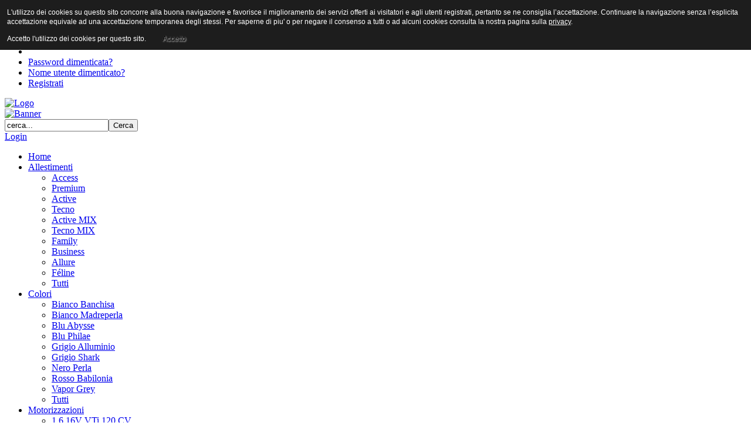

--- FILE ---
content_type: text/html; charset=utf-8
request_url: http://www.peugeot5008.it/index.php?option=com_content&view=article&id=154&catid=49&Itemid=136
body_size: 10060
content:
<!DOCTYPE html PUBLIC "-//W3C//DTD XHTML 1.0 Transitional//EN" "http://www.w3.org/TR/xhtml1/DTD/xhtml1-transitional.dtd">
<html xmlns="http://www.w3.org/1999/xhtml" xml:lang="it-it" lang="it-it" dir="ltr" >

<head>
	  <meta http-equiv="content-type" content="text/html; charset=utf-8" />
  <meta http-equiv="x-ua-compatible" content="IE=EmulateIE8" />
  <meta name="robots" content="index, follow" />
  <meta name="keywords" content="mappa, utenti, registarti, soci, amici, modulo, richiesta, pubblicazione, scheda, dove, siamo, 5008, peugeot, monovolume, auto, leone, leonessa" />
  <meta name="title" content="Richieste di pubblicazione" />
  <meta name="author" content="www.gruppoitsolver.com" />
  <meta name="description" content="Peugeot 5008: un sito amatoriale dedicato alla monovolume media della casa del leone. Richiesta di inserimento nella mappa dove siamo degli utenti registrati su www.peugeot5008.it." />
  <meta name="generator" content="Joomla! 1.5 - Open Source Content Management" />
  <title>Richieste di pubblicazione</title>
  <link href="/templates/gk_car_magazine/favicon.ico" rel="shortcut icon" type="image/x-icon" />
  <link rel="stylesheet" href="http://www.peugeot5008.it/components/com_yvcomment/assets/style003.css" type="text/css" />
  <link rel="stylesheet" href="http://www.peugeot5008.it/plugins/content/attachments1.css" type="text/css" />
  <link rel="stylesheet" href="/components/com_rsfiles/assets/css/style.css" type="text/css" />
  <link rel="stylesheet" href="/media/system/css/modal.css" type="text/css" />
  <style type="text/css">
    <!--
#toTop {width:100px;z-index: 10;border: 2px solid #eee; background:#f7f7f7; text-align:center; padding:5px; position:fixed; bottom:0px; right:0px; cursor:pointer; display:none;  color:#333;font-size: 1em;}
    -->
  </style>
  <script type="text/javascript" src="/media/system/js/mootools.js"></script>
  <script type="text/javascript" src="/plugins/system/jbLibrary/includes/js/jquery-1.3.2.min.js"></script>
  <script type="text/javascript" src="/media/system/js/caption.js"></script>
  <script type="text/javascript" src="/media/system/js/modal.js"></script>
  <script type="text/javascript">
jQuery.noConflict();jQuery(document).ready(function(){
				jQuery(function () {
			var scrollDiv = document.createElement('div');
			jQuery(scrollDiv).attr('id', 'toTop').html('^ TORNA SU ^').appendTo('body');    
			jQuery(window).scroll(function () {
			        if (jQuery(this).scrollTop() != 0) {
			            jQuery('#toTop').fadeIn();
			        } else {
			            jQuery('#toTop').fadeOut();
			        }
			    });
			    jQuery('#toTop').click(function () {
			        jQuery('body,html').animate({
			            scrollTop: 0
			        },
			        800);
			    });
			});
		
			});
			
		window.addEvent('domready', function() {

			SqueezeBox.initialize({});

			$$('a.modal').each(function(el) {
				el.addEvent('click', function(e) {
					new Event(e).stop();
					SqueezeBox.fromElement(el);
				});
			});
		});
  </script>
  <!--[if lte IE 6]>
	   			<script type="text/javascript" src="/plugins/system/jbLibrary/includes/js/jquery.badBrowser.js"></script> 
	   			 <![endif]-->
  <link type="text/css" href="http://www.peugeot5008.it/plugins/content/jnavigation/css/style.css" rel="stylesheet" />
  <script type="text/javascript" src="http://www.peugeot5008.it/plugins/content/thickbox/includes/smoothbox.js"></script>
<link rel="stylesheet" href="http://www.peugeot5008.it/plugins/content/thickbox/includes/smoothbox.css" type="text/css" media="screen" />
<script type="text/javascript" src="http://www.peugeot5008.it/plugins/content/thickbox/includes/slimbox.js"></script>
<link rel="stylesheet" href="http://www.peugeot5008.it/plugins/content/thickbox/includes/slimbox.css" type="text/css" media="screen" />
<style type="text/css">
		.lbLoading {
		background: #fff url(http://www.peugeot5008.it/plugins/content/thickbox/images/loading.gif) no-repeat center;
		}
		#lbPrevLink:hover {
		background: transparent url(http://www.peugeot5008.it/plugins/content/thickbox/images/prevlabel.gif) no-repeat 0% 15%;
		}
		#lbNextLink:hover {
		background: transparent url(http://www.peugeot5008.it/plugins/content/thickbox/images/nextlabel.gif) no-repeat 100% 15%;
		}
		#lbCloseLink {
		display: block;
		float: right;
		width: 66px;
		height: 22px;
		background: transparent url(http://www.peugeot5008.it/plugins/content/thickbox/images/closelabel.gif) no-repeat center;
		margin: 5px 0;
		}
</style>


	
<link rel="shortcut icon" href="/images/favicon.ico" />
<link rel="stylesheet" href="/templates/system/css/system.css" type="text/css" />
<link rel="stylesheet" href="/templates/system/css/general.css" type="text/css" />
<link href="/templates/gk_car_magazine/css/template_css.css" rel="stylesheet" media="all"  type="text/css" />
<link href="/templates/gk_car_magazine/css/suckerfish.css" rel="stylesheet" media="all" type="text/css" /><link href="/templates/gk_car_magazine/css/joomla_classes.css" rel="stylesheet" media="all" type="text/css" />
<link href="/templates/gk_car_magazine/css/typography.css" rel="stylesheet" media="all" type="text/css" />
<link href="/templates/gk_car_magazine/css/gk_stuff.css" rel="stylesheet" media="all" type="text/css" />
<link href="/templates/gk_car_magazine/css/style1.css" rel="stylesheet" media="all" type="text/css" />
<!--[if IE 6]><link href="/templates/gk_car_magazine/css/ie6_css.css" rel="stylesheet" type="text/css" /><![endif]-->
<!--[if IE 7]><link href="/templates/gk_car_magazine/css/ie7_css.css" rel="stylesheet" type="text/css" /><![endif]--><script type="text/javascript">$template_path = '/templates/gk_car_magazine';</script>
<script type="text/javascript" src="/templates/gk_car_magazine/lib/scripts/template_scripts.js"></script>
<script type="text/javascript" src="/templates/gk_car_magazine/lib/scripts/menu.php?width=1&amp;height=1&amp;opacity=1&amp;animation=1&amp;speed=180"></script>
<style type="text/css">
                div#cookieMessageContainer{
                    font: 12px/16px Helvetica,Arial,Verdana,sans-serif;
					position:fixed;
                    z-index:999999;
                    top:0;
					right:0;
                    margin:0 auto;
					padding: 5px;
                }
                #cookieMessageText p,.accept{font: 12px/16px Helvetica,Arial,Verdana,sans-serif;margin:0;padding:0 0 6px;text-align:left;vertical-align:middle}
				.accept label{vertical-align:middle}
				#cookieMessageContainer table,#cookieMessageContainer tr,#cookieMessageContainer td{margin:0;padding:0;vertical-align:middle;border:0;background:none}
                #cookieMessageAgreementForm{margin:0 0 0 10px}
                #cookieMessageInformationIcon{margin:0 10px 0 0;height:29px}
                #continue_button{vertical-align:middle;cursor:pointer;margin:0 0 0 10px}
                #info_icon{vertical-align:middle;margin:5px 0 0}
                #buttonbarContainer{height:29px;margin:0 0 -10px}
				input#AcceptCookies{margin:0 10px;vertical-align:middle}
				#cookieMessageContainer .cookie_button{background: url(http://www.peugeot5008.it/plugins/system/EUCookieDirectiveLite/images/continue_button.png);text-shadow: #fff 0.1em 0.1em 0.2em; color: #000; padding: 5px 12px;height: 14px;float: left;}
				.accept {float: left;padding: 5px 6px 4px 15px;}
            </style>
</head>

<body>
	<div id="wrapper_main">
		
				<div id="popup_login">
			<div id="close_button_login"></div>
			<div class="top">
				<form action="/index.php?option=com_content&amp;view=article&amp;id=154&amp;Itemid=136" method="post" name="form-login" id="form-login" >
            <ul class="loginposition">
            <li>
                  <label for="modlgn_username">User</label>
                  <input id="modlgn_username" type="text" name="username" class="inputbox" alt="username" size="15" />
            </li>
            <li>
                  <label for="modlgn_passwd">Password</label>
                  <input id="modlgn_passwd" type="password" name="passwd" class="inputbox" size="15" alt="password" />
            </li>
            <li id="form-login-button">
                  <input type="submit" name="Submit" class="button" value="Login" />
            </li>
            <li id="form-login-remember">
                              </li>
            <li>
                  <a href="/index.php?option=com_user&amp;view=reset">
                  Password dimenticata?</a>
            </li>
            <li>  <a href="/index.php?option=com_user&amp;view=remind">
                        Nome utente dimenticato?</a></li>
                        <li style="width: 120px;">
                  <a href="/index.php?option=com_user&amp;task=register">
                  Registrati</a>
            </li>
                  </ul>
            <input type="hidden" name="option" value="com_user" />
      <input type="hidden" name="task" value="login" />
      <input type="hidden" name="return" value="L2luZGV4LnBocD9vcHRpb249Y29tX2NvbnRlbnQmdmlldz1hcnRpY2xlJmlkPTE1NCZjYXRpZD00OSZJdGVtaWQ9MTM2" />
      <input type="hidden" name="ee37d3ccb6aca5c61f1eb24c64f62bb8" value="1" /></form>

			</div>
			<div class="bottom"></div>
		</div>
			

			
		
		
			
		<div id="wrapper_top">
			<a id="logo" href="/./">
								<img src="/templates/gk_car_magazine/images/style1/logo.png" alt="Logo" />
							</a>
							<div id="banner1">
				<div class="bannergroup">

<div class="banneritem"><a href="/index.php?option=com_banners&amp;task=click&amp;bid=15" target="_blank"><img src="http://www.peugeot5008.it/images/banners/banner_pp.jpg" alt="Banner" /></a><div class="clr"></div>
	</div>

</div><script type="text/javascript">
	var mod_yooholiday_path = "http://www.peugeot5008.it/modules/mod_yoo_holidays/";
</script>


				</div>
										<div id="search">
				<form action="index.php?searchword=cerca...&amp;ordering=&amp;searchphrase=all&amp;option=com_search" method="post">
	<div class="search">
		<input name="searchword" id="mod_search_searchword" maxlength="20" alt="Cerca" class="inputbox" type="text" size="20" value="cerca..."  onblur="if(this.value=='') this.value='cerca...';" onfocus="if(this.value=='cerca...') this.value='';" /><input type="submit" value="Cerca" class="button" onclick="this.form.searchword.focus();"/>	</div>
	<input type="hidden" name="task"   value="search" />
	<input type="hidden" name="option" value="com_search" />
</form>
				</div>
						
						<div id="buttons">
								<span id="login_btn_noborder"><a href="#">Login</a></span>
							
							</div>
					</div>
		
		<div id="wrapper_menu">
			<div id="wrapper_menu2">
				<div id="horiz-menu">
					<ul class="menu"><li class="level1"><a href="https://peugeot5008.it/" class="level1 topdaddy"><span>Home</span></a></li><li class="level1 topli"><a href="/index.php?option=com_content&amp;view=category&amp;id=47&amp;Itemid=102" class="level1 topli topdaddy"><span>Allestimenti</span></a><ul><li><a href="/index.php?option=com_content&amp;view=article&amp;id=394&amp;Itemid=197"><span>Access</span></a></li><li><a href="/index.php?option=com_content&amp;view=article&amp;id=79&amp;Itemid=103"><span>Premium</span></a></li><li><a href="/index.php?option=com_content&amp;view=article&amp;id=395&amp;Itemid=198"><span>Active</span></a></li><li><a href="/index.php?option=com_content&amp;view=article&amp;id=80&amp;Itemid=104"><span>Tecno</span></a></li><li><a href="/index.php?option=com_content&amp;view=article&amp;id=396&amp;Itemid=199"><span>Active MIX</span></a></li><li><a href="/index.php?option=com_content&amp;view=article&amp;id=344&amp;Itemid=175"><span>Tecno MIX</span></a></li><li><a href="/index.php?option=com_content&amp;view=article&amp;id=383&amp;Itemid=193"><span>Family</span></a></li><li><a href="/index.php?option=com_content&amp;view=article&amp;id=81&amp;Itemid=105"><span>Business</span></a></li><li><a href="/index.php?option=com_content&amp;view=article&amp;id=397&amp;Itemid=200"><span>Allure</span></a></li><li><a href="/index.php?option=com_content&amp;view=article&amp;id=82&amp;Itemid=106"><span>Féline</span></a></li><li><a href="/index.php?option=com_content&amp;view=category&amp;id=47&amp;Itemid=201"><span>Tutti</span></a></li></ul></li><li class="level1 topli"><a href="/index.php?option=com_content&amp;view=category&amp;id=37&amp;Itemid=91" class="level1 topli topdaddy"><span>Colori</span></a><ul><li><a href="/index.php?option=com_content&amp;view=article&amp;id=398&amp;Itemid=202"><span>Bianco Banchisa</span></a></li><li><a href="/index.php?option=com_content&amp;view=article&amp;id=69&amp;Itemid=93"><span>Bianco Madreperla</span></a></li><li><a href="/index.php?option=com_content&amp;view=article&amp;id=70&amp;Itemid=94"><span>Blu Abysse</span></a></li><li><a href="/index.php?option=com_content&amp;view=article&amp;id=71&amp;Itemid=95"><span>Blu Philae</span></a></li><li><a href="/index.php?option=com_content&amp;view=article&amp;id=72&amp;Itemid=96"><span>Grigio Alluminio</span></a></li><li><a href="/index.php?option=com_content&amp;view=article&amp;id=74&amp;Itemid=98"><span>Grigio Shark</span></a></li><li><a href="/index.php?option=com_content&amp;view=article&amp;id=77&amp;Itemid=99"><span>Nero Perla</span></a></li><li><a href="/index.php?option=com_content&amp;view=article&amp;id=76&amp;Itemid=100"><span>Rosso Babilonia</span></a></li><li><a href="/index.php?option=com_content&amp;view=article&amp;id=75&amp;Itemid=101"><span>Vapor Grey</span></a></li><li><a href="/index.php?option=com_content&amp;view=category&amp;id=37&amp;Itemid=203"><span>Tutti</span></a></li></ul></li><li rel="192" class="level1 topli"><a href="/index.php?option=com_content&amp;view=category&amp;id=48&amp;Itemid=192" class="level1 topli topdaddy"><span>Motorizzazioni</span></a><ul><li><a href="/index.php?option=com_content&amp;view=article&amp;id=85&amp;Itemid=108"><span>1.6 16V VTi 120 CV</span></a></li><li><a href="/index.php?option=com_content&amp;view=article&amp;id=86&amp;Itemid=109"><span>1.6 16V THP 156 CV</span></a></li><li><a href="/index.php?option=com_content&amp;view=article&amp;id=346&amp;Itemid=176"><span>1.6 8V HDi 112 CV</span></a></li><li><a href="/index.php?option=com_content&amp;view=article&amp;id=345&amp;Itemid=177"><span>1.6 8V HDi 112 CV rob.</span></a></li><li><a href="/index.php?option=com_content&amp;view=article&amp;id=381&amp;Itemid=191"><span>1.6 8V e-HDi 112 CV rob.</span></a></li><li><a href="/index.php?option=com_content&amp;view=article&amp;id=123&amp;Itemid=120"><span>2.0 16V HDi 150 CV</span></a></li><li><a href="/index.php?option=com_content&amp;view=article&amp;id=124&amp;Itemid=121"><span>2.0 16V HDi 163 CV aut.</span></a></li><li><a href="/index.php?option=com_content&amp;view=category&amp;id=48&amp;Itemid=192"><span>Tutte</span></a></li></ul></li><li class="level1 topli"><a href="/index.php?option=com_content&amp;view=article&amp;id=158&amp;Itemid=138" class="level1 topli topdaddy"><span>Dettagli</span></a><ul><li><a href="/index.php?option=com_content&amp;view=article&amp;id=159&amp;Itemid=139"><span>Stile</span></a></li><li><a href="/index.php?option=com_content&amp;view=article&amp;id=160&amp;Itemid=140"><span>Abitabilità</span></a></li><li><a href="/index.php?option=com_content&amp;view=article&amp;id=169&amp;Itemid=145"><span>Tecnologia</span></a></li><li><a href="/index.php?option=com_content&amp;view=article&amp;id=224&amp;Itemid=152"><span>Pack Video</span></a></li><li><a href="/index.php?option=com_content&amp;view=article&amp;id=162&amp;Itemid=143"><span>Comfort</span></a></li><li><a href="/index.php?option=com_content&amp;view=article&amp;id=161&amp;Itemid=142"><span>7 posti</span></a></li><li><a href="/index.php?option=com_content&amp;view=article&amp;id=157&amp;Itemid=141"><span>Bagagliaio</span></a></li><li><a href="/index.php?option=com_content&amp;view=article&amp;id=404&amp;Itemid=205"><span>FAP</span></a></li><li><a href="/index.php?option=com_content&amp;view=article&amp;id=425&amp;Itemid=217"><span>Restyling 2017</span></a></li><li><a href="/index.php?option=com_content&amp;view=article&amp;id=421&amp;Itemid=216"><span>Restyling 2013</span></a></li><li><a href="/index.php?option=com_content&amp;view=category&amp;id=74&amp;Itemid=179"><span>Accessori</span></a></li><li><a href="/index.php?option=com_content&amp;view=section&amp;id=14&amp;Itemid=144"><span>Pillole di 5008</span></a></li></ul></li><li class="level1 topli"><a href="/index.php?option=com_content&amp;view=article&amp;id=241&amp;Itemid=110" class="level1 topli topdaddy"><span>Servizi e risorse</span></a><ul><li><a href="/index.php?option=com_content&amp;view=article&amp;id=106&amp;Itemid=111"><span>Passione Peugeot</span></a></li><li><a href="/index.php?option=com_content&amp;view=article&amp;id=107&amp;Itemid=112"><span>Service box Peugeot</span></a></li><li><a href="/index.php?option=com_docman&amp;Itemid=128"><span>Documentazione</span></a></li><li><a href="/index.php?option=com_content&amp;view=article&amp;id=247&amp;Itemid=169"><span>Richiami</span></a></li><li><a href="/index.php?option=com_content&amp;view=category&amp;id=83&amp;Itemid=204"><span>Officina</span></a><ul><li><a href="/index.php?option=com_acepolls&amp;view=polls&amp;Itemid=215"><span>Sondaggi</span></a></li></ul></li><li><a href="/index.php?option=com_content&amp;view=article&amp;id=151&amp;Itemid=132"><span>Filmati</span></a></li><li><a href="/index.php?option=com_flippingbook&amp;view=categories&amp;Itemid=167"><span>Art books</span></a></li><li><a href="/index.php?option=com_content&amp;view=article&amp;id=343&amp;Itemid=174"><span>Gadgets</span></a></li><li><a href="/index.php?option=com_content&amp;view=article&amp;id=177&amp;Itemid=146"><span>Newsletter</span></a></li><li><a href="/index.php?option=com_easybookreloaded&amp;view=easybookreloaded&amp;Itemid=188"><span>Guestbook</span></a></li></ul></li><li class="level1 topli"><a href="/index.php?option=com_content&amp;view=article&amp;id=351&amp;Itemid=181" class="level1 topli topdaddy"><span>Acquisto</span></a><ul><li><a href="/index.php?option=com_content&amp;view=article&amp;id=348&amp;Itemid=180"><span>Guida all'acquisto</span></a></li><li><a href="/index.php?option=com_content&amp;view=article&amp;id=350&amp;Itemid=182"><span>Concorrenza</span></a></li><li><a href="/index.php?option=com_content&amp;view=article&amp;id=352&amp;Itemid=183"><span>Listino</span></a></li><li><a href="/index.php?option=com_content&amp;view=category&amp;id=77&amp;Itemid=185"><span>I primi km</span></a></li><li><a href="/index.php?option=com_content&amp;view=category&amp;id=78&amp;Itemid=189"><span>Aneddoti e emozioni</span></a></li><li><a href="/index.php?option=com_content&amp;view=article&amp;id=362&amp;Itemid=186"><span>Usato</span></a></li></ul></li><li class="level1 topli"><a href="/index.php?option=com_content&amp;view=article&amp;id=415&amp;Itemid=156" class="level1 topli topdaddy"><span>Giochi</span></a><ul><li><a href="/index.php?option=com_content&amp;view=article&amp;id=227&amp;Itemid=158"><span>Introduzione ai quiz</span></a></li><li><a href="/index.php?option=com_ariquiz&amp;view=category&amp;categoryId=1&amp;task=cat_quiz_list&amp;Itemid=154"><span>Quiz per tutti</span></a></li><li><a href="/index.php?option=com_content&amp;view=article&amp;id=228&amp;Itemid=159"><span>Risultati recenti quiz</span></a></li><li><a href="/index.php?option=com_content&amp;view=article&amp;id=226&amp;Itemid=157"><span>Migliori risultati quiz</span></a></li><li><a href="/index.php?option=com_jvarcade&amp;view=home&amp;Itemid=214"><span>Videogiochi</span></a></li></ul></li><li class="level1 topli active"><a href="/index.php?option=com_content&amp;view=article&amp;id=243&amp;Itemid=133" class="level1 topli topdaddy"><span>Mappe</span></a><ul><li><a href="/index.php?option=com_gmapfp&amp;view=gmapfp&amp;layout=categorie&amp;catid=63&amp;id_perso=1&amp;Itemid=134"><span>Dove siamo</span></a></li><li><a href="/index.php?option=com_gmapfp&amp;view=gmapfp&amp;layout=categorie&amp;catid=71&amp;id_perso=3&amp;Itemid=168"><span>Una cartolina da...</span></a></li><li><a href="/index.php?option=com_content&amp;view=category&amp;id=84&amp;Itemid=208"><span>Una gita a...</span></a></li><li><a href="/index.php?option=com_gmapfp&amp;view=gmapfp&amp;layout=categorie&amp;catid=69&amp;id_perso=2&amp;Itemid=163"><span>L'Europa della 5008</span></a></li><li id="current" class="active"><a href="/index.php?option=com_content&amp;view=article&amp;id=154&amp;Itemid=136"><span>Richieste di pubblicazione</span></a></li></ul></li><li class="level1"><a href="/index.php?option=com_content&amp;view=category&amp;id=81&amp;Itemid=196" class="level1 topdaddy"><span>Club</span></a></li><li class="level1 topli"><a href="/index.php?option=com_content&amp;view=article&amp;id=414&amp;Itemid=147" class="level1 topli topdaddy"><span>Contatti</span></a><ul><li><a href="/index.php?option=com_content&amp;view=article&amp;id=118&amp;Itemid=148"><span>Chi siamo</span></a></li><li><a href="/index.php?option=com_content&amp;view=article&amp;id=119&amp;Itemid=149"><span>Perché registrarsi?</span></a></li><li><a href="/index.php?option=com_content&amp;view=article&amp;id=120&amp;Itemid=150"><span>Sostieni peugeot5008.it</span></a></li><li><a href="/index.php?option=com_content&amp;view=article&amp;id=144&amp;Itemid=151"><span>Guestbook</span></a></li></ul></li><li class="level1"><a href="/index.php?option=com_weblinks&amp;view=categories&amp;Itemid=130" class="level1 topdaddy"><span>Link web</span></a></li></ul>				</div>
			</div>	
		</div>
		
		<div id="wrapper_inside">
						
									<div class="wrapper_centered clearfix">
						<div class="moduletable_blank">
			   			<div class="moduletable_content">
				<span class="breadcrumbs pathway">
<a href="http://www.peugeot5008.it/" class="pathway">Home</a> <img src="/images/M_images/arrow.png" alt=""  /> <a href="/index.php?option=com_content&amp;view=article&amp;id=243&amp;Itemid=133" class="pathway">Mappe</a> <img src="/images/M_images/arrow.png" alt=""  /> Richieste di pubblicazione</span>
			</div>
		</div>
	
			</div>	
				
			<div id="wrapper_content" class="clearfix wrapper_centered"> 
								
				
				<div id="component" >
								                
				   
				                
					 			<div id="wrapper_content_mainbody">
	    			<div id="mainbody">
	      				 							<table class="contentpaneopen">
<tr>
		<td class="contentheading" width="100%">
					Richieste di pubblicazione			</td>
		
</tr>
<tr valign="top"><td valign="top"><table width="100%" class="artinfo_block"> <tr valign="top">
	<td valign="middle">		<span class="written_by">
			Scritto da Administrator		</span>
		&nbsp;&nbsp; 
	



	
        <span class="createdate">
		Lunedì 31 Ottobre 2011 11:00                </span>&nbsp;&nbsp;	</td>
       		
		<td class="buttonheading" valign="top" align="right">
	<a href="/index.php?view=article&amp;catid=49%3Aapprofondimenti&amp;id=154%3Arichieste-di-pubblicazione&amp;tmpl=component&amp;print=1&amp;layout=default&amp;page=&amp;option=com_content&amp;Itemid=136" title="Stampa" onclick="window.open(this.href,'win2','status=no,toolbar=no,scrollbars=yes,titlebar=no,menubar=no,resizable=yes,width=640,height=480,directories=no,location=no'); return false;" rel="nofollow"><img src="/templates/gk_car_magazine/images/printButton.png" alt="Stampa"  /></a>	</td>
	
		<td class="buttonheading" valign="top" align="right">
	<a href="/index.php?option=com_mailto&amp;tmpl=component&amp;link=e58b34b3e0b5b5c647b8ea078289a5124718c8b9" title="E-mail" onclick="window.open(this.href,'win2','width=400,height=350,menubar=yes,resizable=yes'); return false;"><img src="/templates/gk_car_magazine/images/emailButton.png" alt="E-mail"  /></a>	</td>
	        	        </tr></table></td>
</tr>

</table>

<table class="contentpaneopen">



<tr>
<td valign="top">
<p><img src="/images/stories/articoli/sito/dove_siamo.jpg" border="0" style="float: right;" />Se anche tu possiedi o sei in attesa della tua Peugeot 5008 e vuoi apparire nella sezione "LE NOSTRE 5008" di questo sito o nella mappa "DOVE SIAMO", oppure vuoi inviarci "UNA CARTOLINA DA..." che ritrae la tua 5008 in un contesto particolarmente piacevole (luogo di villeggiatura, strada panoramica, città d'arte, monumento...), scarica la richiesta di pubblicazione appropriata che trovi in fondo a questa pagina (<span style="color: #333333;">se non ti appaiono gli allegati è perchè non ti sei ancora </span><a href="/index.php?option=com_content&amp;view=article&amp;id=119&amp;Itemid=117" target="_self" title="Perché registrarsi su www.peugeot5008.it">registrato</a><span style="color: #333333;"> su questo sito oppure non hai effettuato il </span><a href="/index.php?option=com_login" target="_self" title="Effetttua il login su www.peugeot5008.it">login</a>).</p>
<p>Dopo avere scaricato il modulo desiderato, compila gli spazi di testo liberi o scegli tra le opzioni indicate:<br />- per "LE NOSTRE 5008" e "DOVE SIAMO" puoi scegliere il livello di visibilità desiderato e quali informazioni che ti riguardano vuoi rendere pubbliche;<br />- per "UNA CARTOLINA DA..." puoi scegliere quanto dettagliare la località ritratta.</p>
<p>Quindi invia il modulo all'indirizzo 
 <script language='JavaScript' type='text/javascript'>
 <!--
 var prefix = 'm&#97;&#105;lt&#111;:';
 var suffix = '';
 var attribs = '';
 var path = 'hr' + 'ef' + '=';
 var addy2610 = 'w&#101;bm&#97;st&#101;r' + '&#64;';
 addy2610 = addy2610 + 'p&#101;&#117;g&#101;&#111;t5008' + '&#46;' + '&#105;t';
 document.write( '<a ' + path + '\'' + prefix + addy2610 + suffix + '\'' + attribs + '>' );
 document.write( addy2610 );
 document.write( '<\/a>' );
 //-->
 </script><script language='JavaScript' type='text/javascript'>
 <!--
 document.write( '<span style=\'display: none;\'>' );
 //-->
 </script>Questo indirizzo e-mail è protetto dallo spam bot. Abilita Javascript per vederlo.
 <script language='JavaScript' type='text/javascript'>
 <!--
 document.write( '</' );
 document.write( 'span>' );
 //-->
 </script>  allegando, se lo desideri (obbligatoria per la richiesta di pubblicazione di una cartolina), anche una foto della tua 5008 possibilmente in formato jpg e con risoluzione non superiore a 800x600 (fino a 20 fotografie per la sezione "LE NOSTRE 5008"). Se ti è possibile, per i nomi delle fotografie NON indicare spazi bianchi o lettere accentate e scrivi tutto in minuscolo.</p>
<p>Grazie alla tua preziosa collaborazione possiamo fare crescere questo sito e offrire sempre più servizi agli amici della Peugeot 5008.</p>
<p>Nota bene: eventuali testi inviatici potranno subire piccole variazioni grammaticali, di forma o di punteggiatura (ma mai di sostanza) prima della pubblicazione.</p>
<p></p>
<p>La sezione "LE NOSTRE 5008" si trova verso la fine della <a href="/index.php" title="Vai alla home page">home page</a>.<br /><a href="/index.php?option=com_gmapfp&amp;view=gmapfp&amp;layout=categorie&amp;catid=63&amp;id_perso=1&amp;Itemid=134" title="Vai alla mappa &quot;DOVE SIAMO&quot;">Vai alla mappa "DOVE SIAMO"</a>.<br /><a href="/index.php?option=com_gmapfp&amp;view=gmapfp&amp;layout=categorie&amp;catid=71&amp;id_perso=3&amp;Itemid=168" title="Vai alla mappa &quot;UNA CARTOLINA DA...&quot;">Vai alla mappa "UNA CARTOLINA DA..."</a>.</p></td>
</tr>

</table>
<span class="article_separator">&nbsp;</span>
<div class="yvComment"
   id="yvComment154" >




	
	
	
	
	
	
	
  
	
<div class="CommentClr"></div></div>
	  						         		</div>
	         	</div>
					          
								                        
					           	</div>
				                  
							            
 			</div>
						<div id="wrapper_bottom" class="clearfix wrapper_centered">
								<div class="us_width-25">
	 						<div class="moduletable_color">
				
				<h3><span>www.peugeot5008.it</span></h3>
			   			<div class="moduletable_content">
				<p><strong><span style="color: #000000;"><img src="/images/stories/articoli/sito/t/chi_siamo_t.png" border="0" style="float: right;" />CHI SIAMO</span></strong></p>
<p>Siamo un gruppo di amici appassionati di autovetture, preferibilmente marchiate Peugeot, possibilmente possessori o ammiratori del monovolume medio Peugeot 5008...</p>
<p><a href="/index.php?option=com_content&amp;view=article&amp;id=118&amp;Itemid=148" title="Chi siamo noi di www.peugeot5008.it">Leggi tutto</a></p>			</div>
		</div>
	
				</div>
												<div class="us_width-25">
							<div class="moduletable_color  nohead">
			   			<div class="moduletable_content">
				<p><strong><span style="color: #000000;"><img src="/images/stories/articoli/sito/t/libri_t.png" border="0" style="float: right;" />PERCHE' REGISTRARSI</span></strong></p>
<p>In questo sito sono presenti numerosi contenuti liberamente fruibili da qualunque visitatore, ma effettuando la <a href="/index.php?option=com_user&amp;task=register" target="_self" title="Registrati su www.peugeot5008.it">registrazione</a> potrai accedere a ulteriori numerosi servizi...</p>
<p><a href="/index.php?option=com_content&amp;view=article&amp;id=119&amp;Itemid=149" title="Perché registrarsi su www.peugeot5008.it">Leggi tutto</a></p>			</div>
		</div>
	
				</div>
					 							<div class="us_width-25">
							<div class="moduletable_color  nohead">
			   			<div class="moduletable_content">
				<p><strong><span style="FONT-FAMILY: ; COLOR: #000000"><img src="/images/stories/articoli/sito/t/grafico_up_t.png" border="0" style="float: right;" />SOSTIENI PEUGEOT5008.IT</span></strong></p>
<p>La passione ci ha fattto conoscere, la passione può aiutare questa community e questo sito a offrire sempre più informazioni e servizi utili a chi come noi è appassionato di...</p>
<p><a href="/index.php?option=com_content&amp;view=article&amp;id=120&amp;Itemid=150" title="Sostieni www.peugeot5008.it">Leggi tutto</a></p>			</div>
		</div>
	
				</div>
												<div class="us_width-25">
							<div class="moduletable_color  nohead">
			   			<div class="moduletable_content">
				<p><strong><span style="FONT-FAMILY: ; COLOR: #000000"><img src="/images/stories/articoli/sito/t/guestbook_t.png" border="0" style="float: right;" />GUESTBOOK</span></strong></p>
<p>Ti piace questo sito? Hai trovato informazioni o spunti interessanti? Hai suggerimenti che ritieni possano farci migliorare? La tua opinione ci interessa: lasciaci un pensierino...</p>
<p><a href="/index.php?option=com_content&amp;view=article&amp;id=144&amp;Itemid=151" title="Accedi al nostro guestbook">Leggi tutto</a></p>			</div>
		</div>
	
				</div>
											</div>
						<div id="wrapper_footer">
				
<!-- Copyright Information -->

	<ul id="bottom_menu">
		<li><a href="/./">Home</a></li>
		<li><a href="/index.php?option=com_content&view=article&id=110&Itemid=114">Ti piace questo sito?</a></li>
		<li><a href="/index.php?option=com_content&view=article&id=111&Itemid=115">Privacy</a></li>
		<li><a href="/index.php?option=com_content&view=article&id=112&Itemid=115">Termini d'uso</a></li>
	</ul>
	
    <div id="informations">Template Design &copy; <a href="http://www.gavick.com" target="_blank">Joomla Templates</a> | GavickPro.  All rights reserved.</div>
    	<!-- Style Switcher -->
    <div id="stylearea">
    	Select style: 
    	<a href="#" id="style_icon-1" class="style_switcher">Blue</a> | 
    	<a href="#" id="style_icon-2" class="style_switcher">Orange</a>
    </div>
				</div>
		</div>
	</div>
		<!-- IE6 alert -->
	<!--[if IE 6]>
	<div id="ie6">
	
<div>
	<h2>Your are currently browsing this site with Internet Explorer 6 (IE6).</h2>

	<h3>Your current web browser must be updated to version 7 of Internet Explorer (IE7) to take advantage of all of template's capabilities. </h3>

	<b>Why should I upgrade to Internet Explorer 7?</b> Microsoft has redesigned Internet Explorer from the ground up, with better security, new capabilities, and a whole new interface. Many changes resulted from the feedback of millions of users who tested prerelease versions of the new browser.

	The most compelling reason to upgrade is the improved security. The Internet of today is not the Internet of five years ago. There are dangers that simply didn't exist back in 2001, when Internet Explorer 6 was released to the world. Internet Explorer 7 makes surfing the web fundamentally safer by offering greater protection against viruses, spyware, and other online risks.

	<p>Get free downloads for Internet Explorer 7, including recommended updates as they become available. To download Internet Explorer 7 in the language of your choice, please visit the <a href="http://www.microsoft.com/windows/products/winfamily/ie/worldwide.mspx" title="Internet Explorer 7 worldwide page" target="_blank">Internet Explorer 7 worldwide page</a>.</p>
</div>	</div>
	<![endif]-->
		<!-- JoomlaStatsActivated -->
<div id="cookieMessageOuter" style="width:100%"><div id="cookieMessageContainer" style="width:100%;background-color:#1D1D1D;color:#fff"><table width="100%"><tr><td colspan="2"><div id="cookieMessageText" style="padding:6px 10px 0 15px;"><p style="color:#fff!important">L'utilizzo dei cookies su questo sito concorre alla buona navigazione e favorisce il miglioramento dei servizi offerti ai visitatori e agli utenti registrati, pertanto se ne consiglia l’accettazione. Continuare la navigazione senza l’esplicita accettazione equivale ad una accettazione temporanea degli stessi. Per saperne di piu' o per negare il consenso a tutti o ad alcuni cookies consulta la nostra pagina sulla <a id="cookieMessageDetailsLink" style="color:#fff!important; text-decoration: underline;" title="Privacy" href="http://peugeot5008.it/index.php?option=com_content&view=article&id=111&Itemid=115">privacy</a>.</p></div></td></tr><tr><td><span class="accept"><span class="cookieMessageText" style="color:#fff;" !important;>Accetto l'utilizzo dei cookies per questo sito.</span></span></label> <div border="0" class="cookie_button" id="continue_button" onclick="SetCookie('cookieAcceptanceCookie','accepted',9999);">Accetto</div></p></td></tr></table></div></div><script type="text/javascript" src="http://www.peugeot5008.it/plugins/system/EUCookieDirectiveLite/EUCookieDirective.js"></script>
</body>
</html>